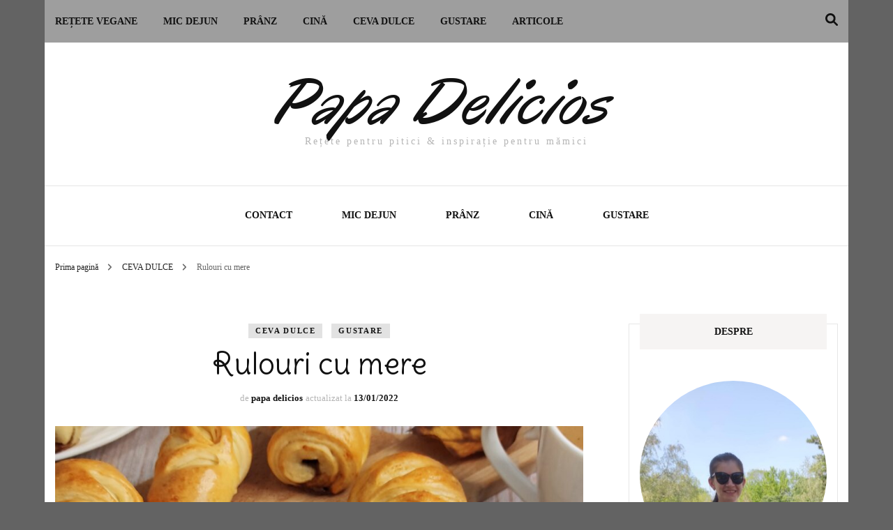

--- FILE ---
content_type: text/html; charset=UTF-8
request_url: https://papadelicios.com/rulouri-cu-mere/
body_size: 22362
content:
    <!DOCTYPE html>
    <html lang="ro-RO" xmlns:fb="https://www.facebook.com/2008/fbml" xmlns:addthis="https://www.addthis.com/help/api-spec" >
    <head itemscope itemtype="http://schema.org/WebSite">
	    <meta charset="UTF-8">
    <meta name="viewport" content="width=device-width, initial-scale=1">
    <link rel="profile" href="http://gmpg.org/xfn/11">
    <meta name='robots' content='index, follow, max-image-preview:large, max-snippet:-1, max-video-preview:-1' />

	<!-- This site is optimized with the Yoast SEO plugin v23.5 - https://yoast.com/wordpress/plugins/seo/ -->
	<title>Rulouri cu mere - Papa Delicios</title>
	<meta name="description" content="Retete pentru pitici" />
	<link rel="canonical" href="https://papadelicios.com/rulouri-cu-mere/" />
	<meta property="og:locale" content="ro_RO" />
	<meta property="og:type" content="article" />
	<meta property="og:title" content="Rulouri cu mere - Papa Delicios" />
	<meta property="og:description" content="Retete pentru pitici" />
	<meta property="og:url" content="https://papadelicios.com/rulouri-cu-mere/" />
	<meta property="og:site_name" content="Papa Delicios" />
	<meta property="article:publisher" content="https://www.facebook.com/papadelicios/" />
	<meta property="article:author" content="https://www.facebook.com/papadelicios/" />
	<meta property="article:published_time" content="2021-09-23T11:27:52+00:00" />
	<meta property="article:modified_time" content="2022-01-13T07:00:09+00:00" />
	<meta property="og:image" content="https://papadelicios.com/wp-content/uploads/2021/09/1970-01-19-1123401601-scaled.jpg" />
	<meta property="og:image:width" content="2560" />
	<meta property="og:image:height" content="2558" />
	<meta property="og:image:type" content="image/jpeg" />
	<meta name="author" content="papa delicios" />
	<meta name="twitter:card" content="summary_large_image" />
	<meta name="twitter:label1" content="Scris de" />
	<meta name="twitter:data1" content="papa delicios" />
	<meta name="twitter:label2" content="Timp estimat pentru citire" />
	<meta name="twitter:data2" content="3 minute" />
	<script type="application/ld+json" class="yoast-schema-graph">{"@context":"https://schema.org","@graph":[{"@type":"Article","@id":"https://papadelicios.com/rulouri-cu-mere/#article","isPartOf":{"@id":"https://papadelicios.com/rulouri-cu-mere/"},"author":{"name":"papa delicios","@id":"https://papadelicios.com/#/schema/person/bca9801654e11636f4289b36a572be1b"},"headline":"Rulouri cu mere","datePublished":"2021-09-23T11:27:52+00:00","dateModified":"2022-01-13T07:00:09+00:00","mainEntityOfPage":{"@id":"https://papadelicios.com/rulouri-cu-mere/"},"wordCount":348,"publisher":{"@id":"https://papadelicios.com/#/schema/person/bca9801654e11636f4289b36a572be1b"},"image":{"@id":"https://papadelicios.com/rulouri-cu-mere/#primaryimage"},"thumbnailUrl":"https://papadelicios.com/wp-content/uploads/2021/09/1970-01-19-1123401601-scaled.jpg","articleSection":["CEVA DULCE","GUSTARE"],"inLanguage":"ro-RO"},{"@type":"WebPage","@id":"https://papadelicios.com/rulouri-cu-mere/","url":"https://papadelicios.com/rulouri-cu-mere/","name":"Rulouri cu mere - Papa Delicios","isPartOf":{"@id":"https://papadelicios.com/#website"},"primaryImageOfPage":{"@id":"https://papadelicios.com/rulouri-cu-mere/#primaryimage"},"image":{"@id":"https://papadelicios.com/rulouri-cu-mere/#primaryimage"},"thumbnailUrl":"https://papadelicios.com/wp-content/uploads/2021/09/1970-01-19-1123401601-scaled.jpg","datePublished":"2021-09-23T11:27:52+00:00","dateModified":"2022-01-13T07:00:09+00:00","description":"Retete pentru pitici","breadcrumb":{"@id":"https://papadelicios.com/rulouri-cu-mere/#breadcrumb"},"inLanguage":"ro-RO","potentialAction":[{"@type":"ReadAction","target":["https://papadelicios.com/rulouri-cu-mere/"]}]},{"@type":"ImageObject","inLanguage":"ro-RO","@id":"https://papadelicios.com/rulouri-cu-mere/#primaryimage","url":"https://papadelicios.com/wp-content/uploads/2021/09/1970-01-19-1123401601-scaled.jpg","contentUrl":"https://papadelicios.com/wp-content/uploads/2021/09/1970-01-19-1123401601-scaled.jpg","width":2560,"height":2558,"caption":"Processed with VSCO with preset"},{"@type":"BreadcrumbList","@id":"https://papadelicios.com/rulouri-cu-mere/#breadcrumb","itemListElement":[{"@type":"ListItem","position":1,"name":"Home","item":"https://papadelicios.com/"},{"@type":"ListItem","position":2,"name":"Rulouri cu mere"}]},{"@type":"WebSite","@id":"https://papadelicios.com/#website","url":"https://papadelicios.com/","name":"Papa Delicios","description":"Rețete pentru pitici &amp; inspirație pentru mămici","publisher":{"@id":"https://papadelicios.com/#/schema/person/bca9801654e11636f4289b36a572be1b"},"potentialAction":[{"@type":"SearchAction","target":{"@type":"EntryPoint","urlTemplate":"https://papadelicios.com/?s={search_term_string}"},"query-input":{"@type":"PropertyValueSpecification","valueRequired":true,"valueName":"search_term_string"}}],"inLanguage":"ro-RO"},{"@type":["Person","Organization"],"@id":"https://papadelicios.com/#/schema/person/bca9801654e11636f4289b36a572be1b","name":"papa delicios","image":{"@type":"ImageObject","inLanguage":"ro-RO","@id":"https://papadelicios.com/#/schema/person/image/","url":"https://papadelicios.com/wp-content/uploads/2020/02/Untitled-1-1-scaled.jpg","contentUrl":"https://papadelicios.com/wp-content/uploads/2020/02/Untitled-1-1-scaled.jpg","width":2560,"height":942,"caption":"papa delicios"},"logo":{"@id":"https://papadelicios.com/#/schema/person/image/"},"description":"Rețete pentru pitici &amp; inspirație pentru mămici","sameAs":["https://papadelicios.com/","https://www.facebook.com/papadelicios/","https://www.instagram.com/papadelicios/?hl=ro"]}]}</script>
	<!-- / Yoast SEO plugin. -->


<link rel='dns-prefetch' href='//s7.addthis.com' />
<link rel='dns-prefetch' href='//fonts.googleapis.com' />
<link rel="alternate" type="application/rss+xml" title="Papa Delicios &raquo; Flux" href="https://papadelicios.com/feed/" />
<link rel="alternate" type="application/rss+xml" title="Papa Delicios &raquo; Flux comentarii" href="https://papadelicios.com/comments/feed/" />
<script type="text/javascript">
/* <![CDATA[ */
window._wpemojiSettings = {"baseUrl":"https:\/\/s.w.org\/images\/core\/emoji\/14.0.0\/72x72\/","ext":".png","svgUrl":"https:\/\/s.w.org\/images\/core\/emoji\/14.0.0\/svg\/","svgExt":".svg","source":{"concatemoji":"https:\/\/papadelicios.com\/wp-includes\/js\/wp-emoji-release.min.js?ver=6.4.7"}};
/*! This file is auto-generated */
!function(i,n){var o,s,e;function c(e){try{var t={supportTests:e,timestamp:(new Date).valueOf()};sessionStorage.setItem(o,JSON.stringify(t))}catch(e){}}function p(e,t,n){e.clearRect(0,0,e.canvas.width,e.canvas.height),e.fillText(t,0,0);var t=new Uint32Array(e.getImageData(0,0,e.canvas.width,e.canvas.height).data),r=(e.clearRect(0,0,e.canvas.width,e.canvas.height),e.fillText(n,0,0),new Uint32Array(e.getImageData(0,0,e.canvas.width,e.canvas.height).data));return t.every(function(e,t){return e===r[t]})}function u(e,t,n){switch(t){case"flag":return n(e,"\ud83c\udff3\ufe0f\u200d\u26a7\ufe0f","\ud83c\udff3\ufe0f\u200b\u26a7\ufe0f")?!1:!n(e,"\ud83c\uddfa\ud83c\uddf3","\ud83c\uddfa\u200b\ud83c\uddf3")&&!n(e,"\ud83c\udff4\udb40\udc67\udb40\udc62\udb40\udc65\udb40\udc6e\udb40\udc67\udb40\udc7f","\ud83c\udff4\u200b\udb40\udc67\u200b\udb40\udc62\u200b\udb40\udc65\u200b\udb40\udc6e\u200b\udb40\udc67\u200b\udb40\udc7f");case"emoji":return!n(e,"\ud83e\udef1\ud83c\udffb\u200d\ud83e\udef2\ud83c\udfff","\ud83e\udef1\ud83c\udffb\u200b\ud83e\udef2\ud83c\udfff")}return!1}function f(e,t,n){var r="undefined"!=typeof WorkerGlobalScope&&self instanceof WorkerGlobalScope?new OffscreenCanvas(300,150):i.createElement("canvas"),a=r.getContext("2d",{willReadFrequently:!0}),o=(a.textBaseline="top",a.font="600 32px Arial",{});return e.forEach(function(e){o[e]=t(a,e,n)}),o}function t(e){var t=i.createElement("script");t.src=e,t.defer=!0,i.head.appendChild(t)}"undefined"!=typeof Promise&&(o="wpEmojiSettingsSupports",s=["flag","emoji"],n.supports={everything:!0,everythingExceptFlag:!0},e=new Promise(function(e){i.addEventListener("DOMContentLoaded",e,{once:!0})}),new Promise(function(t){var n=function(){try{var e=JSON.parse(sessionStorage.getItem(o));if("object"==typeof e&&"number"==typeof e.timestamp&&(new Date).valueOf()<e.timestamp+604800&&"object"==typeof e.supportTests)return e.supportTests}catch(e){}return null}();if(!n){if("undefined"!=typeof Worker&&"undefined"!=typeof OffscreenCanvas&&"undefined"!=typeof URL&&URL.createObjectURL&&"undefined"!=typeof Blob)try{var e="postMessage("+f.toString()+"("+[JSON.stringify(s),u.toString(),p.toString()].join(",")+"));",r=new Blob([e],{type:"text/javascript"}),a=new Worker(URL.createObjectURL(r),{name:"wpTestEmojiSupports"});return void(a.onmessage=function(e){c(n=e.data),a.terminate(),t(n)})}catch(e){}c(n=f(s,u,p))}t(n)}).then(function(e){for(var t in e)n.supports[t]=e[t],n.supports.everything=n.supports.everything&&n.supports[t],"flag"!==t&&(n.supports.everythingExceptFlag=n.supports.everythingExceptFlag&&n.supports[t]);n.supports.everythingExceptFlag=n.supports.everythingExceptFlag&&!n.supports.flag,n.DOMReady=!1,n.readyCallback=function(){n.DOMReady=!0}}).then(function(){return e}).then(function(){var e;n.supports.everything||(n.readyCallback(),(e=n.source||{}).concatemoji?t(e.concatemoji):e.wpemoji&&e.twemoji&&(t(e.twemoji),t(e.wpemoji)))}))}((window,document),window._wpemojiSettings);
/* ]]> */
</script>
<style id='wp-emoji-styles-inline-css' type='text/css'>

	img.wp-smiley, img.emoji {
		display: inline !important;
		border: none !important;
		box-shadow: none !important;
		height: 1em !important;
		width: 1em !important;
		margin: 0 0.07em !important;
		vertical-align: -0.1em !important;
		background: none !important;
		padding: 0 !important;
	}
</style>
<link rel='stylesheet' id='wp-block-library-css' href='https://papadelicios.com/wp-includes/css/dist/block-library/style.min.css?ver=6.4.7' type='text/css' media='all' />
<style id='classic-theme-styles-inline-css' type='text/css'>
/*! This file is auto-generated */
.wp-block-button__link{color:#fff;background-color:#32373c;border-radius:9999px;box-shadow:none;text-decoration:none;padding:calc(.667em + 2px) calc(1.333em + 2px);font-size:1.125em}.wp-block-file__button{background:#32373c;color:#fff;text-decoration:none}
</style>
<style id='global-styles-inline-css' type='text/css'>
body{--wp--preset--color--black: #000000;--wp--preset--color--cyan-bluish-gray: #abb8c3;--wp--preset--color--white: #ffffff;--wp--preset--color--pale-pink: #f78da7;--wp--preset--color--vivid-red: #cf2e2e;--wp--preset--color--luminous-vivid-orange: #ff6900;--wp--preset--color--luminous-vivid-amber: #fcb900;--wp--preset--color--light-green-cyan: #7bdcb5;--wp--preset--color--vivid-green-cyan: #00d084;--wp--preset--color--pale-cyan-blue: #8ed1fc;--wp--preset--color--vivid-cyan-blue: #0693e3;--wp--preset--color--vivid-purple: #9b51e0;--wp--preset--gradient--vivid-cyan-blue-to-vivid-purple: linear-gradient(135deg,rgba(6,147,227,1) 0%,rgb(155,81,224) 100%);--wp--preset--gradient--light-green-cyan-to-vivid-green-cyan: linear-gradient(135deg,rgb(122,220,180) 0%,rgb(0,208,130) 100%);--wp--preset--gradient--luminous-vivid-amber-to-luminous-vivid-orange: linear-gradient(135deg,rgba(252,185,0,1) 0%,rgba(255,105,0,1) 100%);--wp--preset--gradient--luminous-vivid-orange-to-vivid-red: linear-gradient(135deg,rgba(255,105,0,1) 0%,rgb(207,46,46) 100%);--wp--preset--gradient--very-light-gray-to-cyan-bluish-gray: linear-gradient(135deg,rgb(238,238,238) 0%,rgb(169,184,195) 100%);--wp--preset--gradient--cool-to-warm-spectrum: linear-gradient(135deg,rgb(74,234,220) 0%,rgb(151,120,209) 20%,rgb(207,42,186) 40%,rgb(238,44,130) 60%,rgb(251,105,98) 80%,rgb(254,248,76) 100%);--wp--preset--gradient--blush-light-purple: linear-gradient(135deg,rgb(255,206,236) 0%,rgb(152,150,240) 100%);--wp--preset--gradient--blush-bordeaux: linear-gradient(135deg,rgb(254,205,165) 0%,rgb(254,45,45) 50%,rgb(107,0,62) 100%);--wp--preset--gradient--luminous-dusk: linear-gradient(135deg,rgb(255,203,112) 0%,rgb(199,81,192) 50%,rgb(65,88,208) 100%);--wp--preset--gradient--pale-ocean: linear-gradient(135deg,rgb(255,245,203) 0%,rgb(182,227,212) 50%,rgb(51,167,181) 100%);--wp--preset--gradient--electric-grass: linear-gradient(135deg,rgb(202,248,128) 0%,rgb(113,206,126) 100%);--wp--preset--gradient--midnight: linear-gradient(135deg,rgb(2,3,129) 0%,rgb(40,116,252) 100%);--wp--preset--font-size--small: 13px;--wp--preset--font-size--medium: 20px;--wp--preset--font-size--large: 36px;--wp--preset--font-size--x-large: 42px;--wp--preset--spacing--20: 0.44rem;--wp--preset--spacing--30: 0.67rem;--wp--preset--spacing--40: 1rem;--wp--preset--spacing--50: 1.5rem;--wp--preset--spacing--60: 2.25rem;--wp--preset--spacing--70: 3.38rem;--wp--preset--spacing--80: 5.06rem;--wp--preset--shadow--natural: 6px 6px 9px rgba(0, 0, 0, 0.2);--wp--preset--shadow--deep: 12px 12px 50px rgba(0, 0, 0, 0.4);--wp--preset--shadow--sharp: 6px 6px 0px rgba(0, 0, 0, 0.2);--wp--preset--shadow--outlined: 6px 6px 0px -3px rgba(255, 255, 255, 1), 6px 6px rgba(0, 0, 0, 1);--wp--preset--shadow--crisp: 6px 6px 0px rgba(0, 0, 0, 1);}:where(.is-layout-flex){gap: 0.5em;}:where(.is-layout-grid){gap: 0.5em;}body .is-layout-flow > .alignleft{float: left;margin-inline-start: 0;margin-inline-end: 2em;}body .is-layout-flow > .alignright{float: right;margin-inline-start: 2em;margin-inline-end: 0;}body .is-layout-flow > .aligncenter{margin-left: auto !important;margin-right: auto !important;}body .is-layout-constrained > .alignleft{float: left;margin-inline-start: 0;margin-inline-end: 2em;}body .is-layout-constrained > .alignright{float: right;margin-inline-start: 2em;margin-inline-end: 0;}body .is-layout-constrained > .aligncenter{margin-left: auto !important;margin-right: auto !important;}body .is-layout-constrained > :where(:not(.alignleft):not(.alignright):not(.alignfull)){max-width: var(--wp--style--global--content-size);margin-left: auto !important;margin-right: auto !important;}body .is-layout-constrained > .alignwide{max-width: var(--wp--style--global--wide-size);}body .is-layout-flex{display: flex;}body .is-layout-flex{flex-wrap: wrap;align-items: center;}body .is-layout-flex > *{margin: 0;}body .is-layout-grid{display: grid;}body .is-layout-grid > *{margin: 0;}:where(.wp-block-columns.is-layout-flex){gap: 2em;}:where(.wp-block-columns.is-layout-grid){gap: 2em;}:where(.wp-block-post-template.is-layout-flex){gap: 1.25em;}:where(.wp-block-post-template.is-layout-grid){gap: 1.25em;}.has-black-color{color: var(--wp--preset--color--black) !important;}.has-cyan-bluish-gray-color{color: var(--wp--preset--color--cyan-bluish-gray) !important;}.has-white-color{color: var(--wp--preset--color--white) !important;}.has-pale-pink-color{color: var(--wp--preset--color--pale-pink) !important;}.has-vivid-red-color{color: var(--wp--preset--color--vivid-red) !important;}.has-luminous-vivid-orange-color{color: var(--wp--preset--color--luminous-vivid-orange) !important;}.has-luminous-vivid-amber-color{color: var(--wp--preset--color--luminous-vivid-amber) !important;}.has-light-green-cyan-color{color: var(--wp--preset--color--light-green-cyan) !important;}.has-vivid-green-cyan-color{color: var(--wp--preset--color--vivid-green-cyan) !important;}.has-pale-cyan-blue-color{color: var(--wp--preset--color--pale-cyan-blue) !important;}.has-vivid-cyan-blue-color{color: var(--wp--preset--color--vivid-cyan-blue) !important;}.has-vivid-purple-color{color: var(--wp--preset--color--vivid-purple) !important;}.has-black-background-color{background-color: var(--wp--preset--color--black) !important;}.has-cyan-bluish-gray-background-color{background-color: var(--wp--preset--color--cyan-bluish-gray) !important;}.has-white-background-color{background-color: var(--wp--preset--color--white) !important;}.has-pale-pink-background-color{background-color: var(--wp--preset--color--pale-pink) !important;}.has-vivid-red-background-color{background-color: var(--wp--preset--color--vivid-red) !important;}.has-luminous-vivid-orange-background-color{background-color: var(--wp--preset--color--luminous-vivid-orange) !important;}.has-luminous-vivid-amber-background-color{background-color: var(--wp--preset--color--luminous-vivid-amber) !important;}.has-light-green-cyan-background-color{background-color: var(--wp--preset--color--light-green-cyan) !important;}.has-vivid-green-cyan-background-color{background-color: var(--wp--preset--color--vivid-green-cyan) !important;}.has-pale-cyan-blue-background-color{background-color: var(--wp--preset--color--pale-cyan-blue) !important;}.has-vivid-cyan-blue-background-color{background-color: var(--wp--preset--color--vivid-cyan-blue) !important;}.has-vivid-purple-background-color{background-color: var(--wp--preset--color--vivid-purple) !important;}.has-black-border-color{border-color: var(--wp--preset--color--black) !important;}.has-cyan-bluish-gray-border-color{border-color: var(--wp--preset--color--cyan-bluish-gray) !important;}.has-white-border-color{border-color: var(--wp--preset--color--white) !important;}.has-pale-pink-border-color{border-color: var(--wp--preset--color--pale-pink) !important;}.has-vivid-red-border-color{border-color: var(--wp--preset--color--vivid-red) !important;}.has-luminous-vivid-orange-border-color{border-color: var(--wp--preset--color--luminous-vivid-orange) !important;}.has-luminous-vivid-amber-border-color{border-color: var(--wp--preset--color--luminous-vivid-amber) !important;}.has-light-green-cyan-border-color{border-color: var(--wp--preset--color--light-green-cyan) !important;}.has-vivid-green-cyan-border-color{border-color: var(--wp--preset--color--vivid-green-cyan) !important;}.has-pale-cyan-blue-border-color{border-color: var(--wp--preset--color--pale-cyan-blue) !important;}.has-vivid-cyan-blue-border-color{border-color: var(--wp--preset--color--vivid-cyan-blue) !important;}.has-vivid-purple-border-color{border-color: var(--wp--preset--color--vivid-purple) !important;}.has-vivid-cyan-blue-to-vivid-purple-gradient-background{background: var(--wp--preset--gradient--vivid-cyan-blue-to-vivid-purple) !important;}.has-light-green-cyan-to-vivid-green-cyan-gradient-background{background: var(--wp--preset--gradient--light-green-cyan-to-vivid-green-cyan) !important;}.has-luminous-vivid-amber-to-luminous-vivid-orange-gradient-background{background: var(--wp--preset--gradient--luminous-vivid-amber-to-luminous-vivid-orange) !important;}.has-luminous-vivid-orange-to-vivid-red-gradient-background{background: var(--wp--preset--gradient--luminous-vivid-orange-to-vivid-red) !important;}.has-very-light-gray-to-cyan-bluish-gray-gradient-background{background: var(--wp--preset--gradient--very-light-gray-to-cyan-bluish-gray) !important;}.has-cool-to-warm-spectrum-gradient-background{background: var(--wp--preset--gradient--cool-to-warm-spectrum) !important;}.has-blush-light-purple-gradient-background{background: var(--wp--preset--gradient--blush-light-purple) !important;}.has-blush-bordeaux-gradient-background{background: var(--wp--preset--gradient--blush-bordeaux) !important;}.has-luminous-dusk-gradient-background{background: var(--wp--preset--gradient--luminous-dusk) !important;}.has-pale-ocean-gradient-background{background: var(--wp--preset--gradient--pale-ocean) !important;}.has-electric-grass-gradient-background{background: var(--wp--preset--gradient--electric-grass) !important;}.has-midnight-gradient-background{background: var(--wp--preset--gradient--midnight) !important;}.has-small-font-size{font-size: var(--wp--preset--font-size--small) !important;}.has-medium-font-size{font-size: var(--wp--preset--font-size--medium) !important;}.has-large-font-size{font-size: var(--wp--preset--font-size--large) !important;}.has-x-large-font-size{font-size: var(--wp--preset--font-size--x-large) !important;}
.wp-block-navigation a:where(:not(.wp-element-button)){color: inherit;}
:where(.wp-block-post-template.is-layout-flex){gap: 1.25em;}:where(.wp-block-post-template.is-layout-grid){gap: 1.25em;}
:where(.wp-block-columns.is-layout-flex){gap: 2em;}:where(.wp-block-columns.is-layout-grid){gap: 2em;}
.wp-block-pullquote{font-size: 1.5em;line-height: 1.6;}
</style>
<link rel='stylesheet' id='blossomthemes-instagram-feed-css' href='https://papadelicios.com/wp-content/plugins/blossomthemes-instagram-feed/public/css/blossomthemes-instagram-feed-public.css?ver=2.0.5' type='text/css' media='all' />
<link rel='stylesheet' id='magnific-popup-css' href='https://papadelicios.com/wp-content/plugins/blossomthemes-instagram-feed/public/css/magnific-popup.min.css?ver=1.0.0' type='text/css' media='all' />
<link rel='stylesheet' id='blossomthemes-toolkit-css' href='https://papadelicios.com/wp-content/plugins/blossomthemes-toolkit/public/css/blossomthemes-toolkit-public.min.css?ver=2.2.5' type='text/css' media='all' />
<link rel='stylesheet' id='contact-form-7-css' href='https://papadelicios.com/wp-content/plugins/contact-form-7/includes/css/styles.css?ver=5.6.4' type='text/css' media='all' />
<link rel='stylesheet' id='ps-style-css' href='https://papadelicios.com/wp-content/plugins/wp-profitshare/css/public.css?ver=6.4.7' type='text/css' media='all' />
<link rel='stylesheet' id='owl-carousel-css' href='https://papadelicios.com/wp-content/themes/blossom-fashion/css/owl.carousel.min.css?ver=2.2.1' type='text/css' media='all' />
<link rel='stylesheet' id='animate-css' href='https://papadelicios.com/wp-content/themes/blossom-fashion/css/animate.min.css?ver=3.5.2' type='text/css' media='all' />
<link rel='stylesheet' id='blossom-fashion-google-fonts-css' href='https://fonts.googleapis.com/css?family=Delius+Swash+Caps%3Aregular%7COregano%3Aitalic' type='text/css' media='all' />
<link rel='stylesheet' id='fashion-diva-parent-style-css' href='https://papadelicios.com/wp-content/themes/blossom-fashion/style.css?ver=6.4.7' type='text/css' media='all' />
<link rel='stylesheet' id='blossom-fashion-style-css' href='https://papadelicios.com/wp-content/themes/fashion-diva/style.css?ver=1.0.6' type='text/css' media='all' />
<style id='blossom-fashion-style-inline-css' type='text/css'>


    :root{
        --primary-color: #9e9e9e;
    }
     
    .content-newsletter .blossomthemes-email-newsletter-wrapper.bg-img:after,
    .widget_blossomthemes_email_newsletter_widget .blossomthemes-email-newsletter-wrapper:after{
        background: rgba(158, 158, 158, 0.8);
    }

    .shop-section, 
    .bottom-shop-section,
    .widget_bttk_popular_post .style-two li .entry-header .cat-links a, .widget_bttk_pro_recent_post .style-two li .entry-header .cat-links a, .widget_bttk_popular_post .style-three li .entry-header .cat-links a, .widget_bttk_pro_recent_post .style-three li .entry-header .cat-links a, .widget_bttk_posts_category_slider_widget .carousel-title .cat-links a {
        background: rgba(158, 158, 158, 0.3);
    }
    
    /*Typography*/

    body,
    button,
    input,
    select,
    optgroup,
    textarea{
        font-family : Georgia, serif;
        font-size   : 18px;        
    }

    .site-description,
    .main-navigation ul li,
    #primary .post .entry-content h1, 
    #primary .page .entry-content h1, 
    #primary .post .entry-content h2, 
    #primary .page .entry-content h2, 
    #primary .post .entry-content h3, 
    #primary .page .entry-content h3, 
    #primary .post .entry-content h4, 
    #primary .page .entry-content h4, 
    #primary .post .entry-content h5, 
    #primary .page .entry-content h5, 
    #primary .post .entry-content h6, #primary .page .entry-content h6{
        font-family : Georgia, serif;
    }
    
    .site-title{
        font-size   : 95px;
        font-family : Oregano;
        font-weight : 400;
        font-style  : italic;
    }
    
    /*Color Scheme*/
    a,
    .site-header .social-networks li a:hover,
    .site-title a:hover,
    .banner .text-holder .cat-links a:hover,
    .shop-section .shop-slider .item h3 a:hover,
    #primary .post .entry-footer .social-networks li a:hover,
    .widget ul li a:hover,
    .widget_bttk_author_bio .author-bio-socicons ul li a:hover,
    .widget_bttk_popular_post ul li .entry-header .entry-title a:hover,
    .widget_bttk_pro_recent_post ul li .entry-header .entry-title a:hover,
    .widget_bttk_popular_post ul li .entry-header .entry-meta a:hover,
    .widget_bttk_pro_recent_post ul li .entry-header .entry-meta a:hover,
    .bottom-shop-section .bottom-shop-slider .item .product-category a:hover,
    .bottom-shop-section .bottom-shop-slider .item h3 a:hover,
    .instagram-section .header .title a:hover,
    .site-footer .widget ul li a:hover,
    .site-footer .widget_bttk_popular_post ul li .entry-header .entry-title a:hover,
    .site-footer .widget_bttk_pro_recent_post ul li .entry-header .entry-title a:hover,
    .single .single-header .site-title:hover,
    .single .single-header .right .social-share .social-networks li a:hover,
    .comments-area .comment-body .fn a:hover,
    .comments-area .comment-body .comment-metadata a:hover,
    .page-template-contact .contact-details .contact-info-holder .col .icon-holder,
    .page-template-contact .contact-details .contact-info-holder .col .text-holder h3 a:hover,
    .page-template-contact .contact-details .contact-info-holder .col .social-networks li a:hover,
    #secondary .widget_bttk_description_widget .social-profile li a:hover,
    #secondary .widget_bttk_contact_social_links .social-networks li a:hover,
    .site-footer .widget_bttk_contact_social_links .social-networks li a:hover,
    .site-footer .widget_bttk_description_widget .social-profile li a:hover,
    .portfolio-sorting .button:hover,
    .portfolio-sorting .button.is-checked,
    .portfolio-item .portfolio-cat a:hover,
    .entry-header .portfolio-cat a:hover,
    .single-blossom-portfolio .post-navigation .nav-previous a:hover,
    .single-blossom-portfolio .post-navigation .nav-next a:hover,
    #primary .post .btn-readmore,
    #primary .post .entry-header .cat-links a:hover,
    .error-holder .recent-posts .post .entry-header .entry-title a:hover, 
    .entry-content a:hover,
    .entry-summary a:hover,
    .page-content a:hover,
    .comment-content a:hover,
    .widget .textwidget a:hover{
        color: #9e9e9e;
    }

    .site-header .tools .cart .number,
    .shop-section .header .title:after,
    .header-two .header-t,
    .header-six .header-t,
    .header-eight .header-t,
    .shop-section .shop-slider .item .product-image .btn-add-to-cart:hover,
    .widget .widget-title:before,
    .widget .widget-title:after,
    .widget_calendar caption,
    .widget_bttk_popular_post .style-two li:after,
    .widget_bttk_popular_post .style-three li:after,
    .widget_bttk_pro_recent_post .style-two li:after,
    .widget_bttk_pro_recent_post .style-three li:after,
    .instagram-section .header .title:before,
    .instagram-section .header .title:after,
    #primary .post .entry-content .pull-left:after,
    #primary .page .entry-content .pull-left:after,
    #primary .post .entry-content .pull-right:after,
    #primary .page .entry-content .pull-right:after,
    .page-template-contact .contact-details .contact-info-holder h2:after,
    .widget_bttk_image_text_widget ul li .btn-readmore:hover,
    #secondary .widget_bttk_icon_text_widget .text-holder .btn-readmore:hover,
    #secondary .widget_blossomtheme_companion_cta_widget .btn-cta:hover,
    #secondary .widget_blossomtheme_featured_page_widget .text-holder .btn-readmore:hover,
    #primary .post .entry-content .highlight, 
    #primary .page .entry-content .highlight,
    .error-holder .recent-posts .post .entry-header .cat-links a:hover,
    .error-holder .text-holder .btn-home:hover,
    .single #primary .post .entry-footer .tags a:hover, 
    #primary .post .entry-footer .tags a:hover, 
    .widget_tag_cloud .tagcloud a:hover, 
    .instagram-section .profile-link::before, 
    .instagram-section .profile-link::after{
        background: #9e9e9e;
    }
    
    .banner .text-holder .cat-links a,
    #primary .post .entry-header .cat-links a,
    .page-header span,
    .page-template-contact .top-section .section-header span,
    .portfolio-item .portfolio-cat a,
    .entry-header .portfolio-cat a{
        border-bottom-color: #9e9e9e;
    }

    .banner .text-holder .title a,
    .header-four .main-navigation ul li a,
    .header-four .main-navigation ul ul li a,
    #primary .post .entry-header .entry-title a,
    .portfolio-item .portfolio-img-title a,
    .search #primary .search-post .entry-header .entry-title a, 
    .archive #primary .blossom-portfolio .entry-title a{
        background-image: linear-gradient(180deg, transparent 95%, #9e9e9e 0);
    }

    .widget_bttk_social_links ul li a:hover{
        border-color: #9e9e9e;
    }

    button:hover,
    input[type="button"]:hover,
    input[type="reset"]:hover,
    input[type="submit"]:hover{
        background: #9e9e9e;
        border-color: #9e9e9e;
    }

    #primary .post .btn-readmore:hover{
        background: #9e9e9e;
    }

    @media only screen and (min-width: 1025px){
        .main-navigation ul li:after{
            background: #9e9e9e;
        }
    }
    
    /*Typography*/
    .main-navigation ul,
    .banner .text-holder .title,
    .top-section .newsletter .blossomthemes-email-newsletter-wrapper .text-holder h3,
    .shop-section .header .title,
    #primary .post .entry-header .entry-title,
    #primary .post .post-shope-holder .header .title,
    .widget_bttk_author_bio .title-holder,
    .widget_bttk_popular_post ul li .entry-header .entry-title,
    .widget_bttk_pro_recent_post ul li .entry-header .entry-title,
    .widget-area .widget_blossomthemes_email_newsletter_widget .text-holder h3,
    .bottom-shop-section .bottom-shop-slider .item h3,
    .page-title,
    #primary .post .entry-content blockquote,
    #primary .page .entry-content blockquote,
    #primary .post .entry-content .dropcap,
    #primary .page .entry-content .dropcap,
    #primary .post .entry-content .pull-left,
    #primary .page .entry-content .pull-left,
    #primary .post .entry-content .pull-right,
    #primary .page .entry-content .pull-right,
    .author-section .text-holder .title,
    .single .newsletter .blossomthemes-email-newsletter-wrapper .text-holder h3,
    .related-posts .title, .popular-posts .title,
    .comments-area .comments-title,
    .comments-area .comment-reply-title,
    .single .single-header .title-holder .post-title,
    .portfolio-text-holder .portfolio-img-title,
    .portfolio-holder .entry-header .entry-title,
    .related-portfolio-title,
    .archive #primary .post .entry-header .entry-title, 
    .archive #primary .blossom-portfolio .entry-title, 
    .search #primary .search-post .entry-header .entry-title,
    .search .top-section .search-form input[type="search"],
    .archive #primary .post-count, 
    .search #primary .post-count,
    .error-holder .text-holder h2,
    .error-holder .recent-posts .title,
    .error-holder .recent-posts .post .entry-header .entry-title{
        font-family: Delius Swash Caps;
    }
    #primary .post .entry-header .cat-links a, 
    .banner .text-holder .cat-links a,
    .error-holder .recent-posts .post .entry-header .cat-links a{
        background: rgba(158, 158, 158, 0.3);
    }
    #primary .post .btn-readmore:after{
        background-image: url('data:image/svg+xml; utf8, <svg xmlns="http://www.w3.org/2000/svg" width="30" height="10" viewBox="0 0 30 10"><g id="arrow" transform="translate(-10)"><path fill=" %239e9e9e" d="M24.5,44.974H46.613L44.866,40.5a34.908,34.908,0,0,0,9.634,5,34.908,34.908,0,0,0-9.634,5l1.746-4.474H24.5Z" transform="translate(-14.5 -40.5)"></path></g></svg>' );
    }
</style>
<link rel='stylesheet' id='addthis_all_pages-css' href='https://papadelicios.com/wp-content/plugins/addthis/frontend/build/addthis_wordpress_public.min.css?ver=6.4.7' type='text/css' media='all' />
<script type="text/javascript" src="https://papadelicios.com/wp-includes/js/jquery/jquery.min.js?ver=3.7.1" id="jquery-core-js"></script>
<script type="text/javascript" src="https://papadelicios.com/wp-includes/js/jquery/jquery-migrate.min.js?ver=3.4.1" id="jquery-migrate-js"></script>
<script type="text/javascript" src="https://papadelicios.com/wp-content/plugins/related-posts-thumbnails/assets/js/front.min.js?ver=4.3.1" id="rpt_front_style-js"></script>
<script type="text/javascript" src="https://papadelicios.com/wp-content/plugins/related-posts-thumbnails/assets/js/lazy-load.js?ver=4.3.1" id="rpt-lazy-load-js"></script>
<script type="text/javascript" src="https://papadelicios.com/wp-content/plugins/wp-profitshare/js/public.js?ver=6.4.7" id="ps-script-js"></script>
<link rel="https://api.w.org/" href="https://papadelicios.com/wp-json/" /><link rel="alternate" type="application/json" href="https://papadelicios.com/wp-json/wp/v2/posts/4998" /><link rel="EditURI" type="application/rsd+xml" title="RSD" href="https://papadelicios.com/xmlrpc.php?rsd" />
<meta name="generator" content="WordPress 6.4.7" />
<link rel='shortlink' href='https://papadelicios.com/?p=4998' />
<link rel="alternate" type="application/json+oembed" href="https://papadelicios.com/wp-json/oembed/1.0/embed?url=https%3A%2F%2Fpapadelicios.com%2Frulouri-cu-mere%2F" />
<link rel="alternate" type="text/xml+oembed" href="https://papadelicios.com/wp-json/oembed/1.0/embed?url=https%3A%2F%2Fpapadelicios.com%2Frulouri-cu-mere%2F&#038;format=xml" />
		<script type="text/javascript">
			var _statcounter = _statcounter || [];
			_statcounter.push({"tags": {"author": "papa delicios"}});
		</script>
		        <style>
            #related_posts_thumbnails li {
                border-right: 1px solid #dddddd;
                background-color: #ffffff            }

            #related_posts_thumbnails li:hover {
                background-color: #eeeeee;
            }

            .relpost_content {
                font-size: 12px;
                color: #333333;
            }

            .relpost-block-single {
                background-color: #ffffff;
                border-right: 1px solid #dddddd;
                border-left: 1px solid #dddddd;
                margin-right: -1px;
            }

            .relpost-block-single:hover {
                background-color: #eeeeee;
            }
        </style>

        <script type="application/ld+json">{
    "@context": "http://schema.org",
    "@type": "Blog",
    "mainEntityOfPage": {
        "@type": "WebPage",
        "@id": "https://papadelicios.com/rulouri-cu-mere/"
    },
    "headline": "Rulouri cu mere",
    "datePublished": "2021-09-23T11:27:52+0000",
    "dateModified": "2022-01-13T07:00:09+0000",
    "author": {
        "@type": "Person",
        "name": "papa delicios"
    },
    "description": "",
    "image": {
        "@type": "ImageObject",
        "url": "https://papadelicios.com/wp-content/uploads/2021/09/1970-01-19-1123401601-scaled.jpg",
        "width": 2560,
        "height": 2558
    }
}</script><style type="text/css" id="custom-background-css">
body.custom-background { background-color: #636363; }
</style>
	<link rel="icon" href="https://papadelicios.com/wp-content/uploads/2021/03/cropped-IMG_20210308_221119-32x32.jpg" sizes="32x32" />
<link rel="icon" href="https://papadelicios.com/wp-content/uploads/2021/03/cropped-IMG_20210308_221119-192x192.jpg" sizes="192x192" />
<link rel="apple-touch-icon" href="https://papadelicios.com/wp-content/uploads/2021/03/cropped-IMG_20210308_221119-180x180.jpg" />
<meta name="msapplication-TileImage" content="https://papadelicios.com/wp-content/uploads/2021/03/cropped-IMG_20210308_221119-270x270.jpg" />
</head>

<body class="post-template-default single single-post postid-4998 single-format-standard custom-background custom-background-color custom-background underline rightsidebar elementor-default elementor-kit-3227" itemscope itemtype="http://schema.org/WebPage">

    <div id="page" class="site"><a aria-label="sari la conținut" class="skip-link" href="#content">Sari la conținut</a>
    
     <header id="masthead" class="site-header header-two" itemscope itemtype="http://schema.org/WPHeader">
        <div class="header-holder">
            <div class="header-t">
                <div class="container">                        
                    

                                                        <button id="secondary-toggle-button" data-toggle-target=".menu-modal" data-toggle-body-class="showing-menu-modal" aria-expanded="false" data-set-focus=".close-nav-toggle">
            <span></span>
        </button>
        <nav class="secondary-nav">
        <div class="menu-list menu-modal cover-modal" data-modal-target-string=".menu-modal">
            <button class="btn-close-menu close-nav-toggle" data-toggle-target=".menu-modal" data-toggle-body-class="showing-menu-modal" aria-expanded="false" data-set-focus=".menu-modal">
                <span></span>Închide            </button>
            <div class="mobile-menu" aria-label="Mobil">
                <div class="menu-retete-vegane-container"><ul id="secondary-menu" class="menu-modal"><li id="menu-item-4675" class="menu-item menu-item-type-taxonomy menu-item-object-category menu-item-4675"><a href="https://papadelicios.com/category/retete-vegane/">REȚETE VEGANE</a></li>
<li id="menu-item-3808" class="menu-item menu-item-type-taxonomy menu-item-object-category menu-item-3808"><a href="https://papadelicios.com/category/mic-dejun/">MIC DEJUN</a></li>
<li id="menu-item-3807" class="menu-item menu-item-type-taxonomy menu-item-object-category menu-item-3807"><a href="https://papadelicios.com/category/pranz/">PRÂNZ</a></li>
<li id="menu-item-3806" class="menu-item menu-item-type-taxonomy menu-item-object-category menu-item-3806"><a href="https://papadelicios.com/category/cina/">CINĂ</a></li>
<li id="menu-item-3810" class="menu-item menu-item-type-taxonomy menu-item-object-category current-post-ancestor current-menu-parent current-post-parent menu-item-3810"><a href="https://papadelicios.com/category/ceva-dulce/">CEVA DULCE</a></li>
<li id="menu-item-3809" class="menu-item menu-item-type-taxonomy menu-item-object-category current-post-ancestor current-menu-parent current-post-parent menu-item-3809"><a href="https://papadelicios.com/category/gustare/">GUSTARE</a></li>
<li id="menu-item-3811" class="menu-item menu-item-type-taxonomy menu-item-object-category menu-item-3811"><a href="https://papadelicios.com/category/articole/">ARTICOLE</a></li>
</ul></div>            </div>
        </div>
    </nav>
    
                                                         <div class="right">
                                    <div class="tools">
                                                                             <div class="form-section">
                                            <button aria-label="comutator căutare" id="btn-search" data-toggle-target=".search-modal" data-toggle-body-class="showing-search-modal" data-set-focus=".search-modal .search-field" aria-expanded="false"><i class="fa fa-search"></i></button>
                                            <div class="form-holder search-modal cover-modal" data-modal-target-string=".search-modal">
                                                <div class="header-search-inner-wrap">
                                                    <form role="search" method="get" class="search-form" action="https://papadelicios.com/">
				<label>
					<span class="screen-reader-text">Caută după:</span>
					<input type="search" class="search-field" placeholder="Căutare&hellip;" value="" name="s" />
				</label>
				<input type="submit" class="search-submit" value="Caută" />
			</form>                                                    <button class="btn-close-form" data-toggle-target=".search-modal" data-toggle-body-class="showing-search-modal" data-set-focus=".search-modal .search-field" aria-expanded="false">
                                                        <span></span>
                                                    </button><!-- .search-toggle -->
                                                </div>
                                            </div>
                                        </div>
                                    </div>
                                    <div class="social-networks-holder"></div>                                 </div>   
                                                                 
                        

                               
                </div> <!-- .container -->
            </div> <!-- .header-t -->

                            <div class="main-header">
                    <div class="container">
                        <div class="site-branding" itemscope itemtype="http://schema.org/Organization">
                <p class="site-title" itemprop="name"><a href="https://papadelicios.com/" rel="home" itemprop="url">Papa Delicios</a></p>
                    <p class="site-description">Rețete pentru pitici &amp; inspirație pentru mămici</p>
        </div>
                    </div>
                </div>
                    </div> <!-- .header-holder -->

        <div class="navigation-holder">
            <div class="container">
                <div class="overlay"></div>
                <button id="toggle-button" data-toggle-target=".main-menu-modal" data-toggle-body-class="showing-main-menu-modal" aria-expanded="false" data-set-focus=".close-main-nav-toggle">
                    <span></span>
                </button>
                    <nav id="site-navigation" class="main-navigation" itemscope itemtype="http://schema.org/SiteNavigationElement">
        <div class="primary-menu-list main-menu-modal cover-modal" data-modal-target-string=".main-menu-modal">
            <button class="btn-close-menu close-main-nav-toggle" data-toggle-target=".main-menu-modal" data-toggle-body-class="showing-main-menu-modal" aria-expanded="false" data-set-focus=".main-menu-modal"><span></span></button>
            <div class="mobile-menu" aria-label="Mobil">
                <div class="menu-h1-container"><ul id="primary-menu" class="main-menu-modal"><li id="menu-item-2601" class="menu-item menu-item-type-post_type menu-item-object-page menu-item-2601"><a href="https://papadelicios.com/elementor-2588/">CONTACT</a></li>
<li id="menu-item-2623" class="menu-item menu-item-type-taxonomy menu-item-object-category menu-item-2623"><a href="https://papadelicios.com/category/mic-dejun/">MIC DEJUN</a></li>
<li id="menu-item-2624" class="menu-item menu-item-type-taxonomy menu-item-object-category menu-item-2624"><a href="https://papadelicios.com/category/pranz/">PRÂNZ</a></li>
<li id="menu-item-2625" class="menu-item menu-item-type-taxonomy menu-item-object-category menu-item-2625"><a href="https://papadelicios.com/category/cina/">CINĂ</a></li>
<li id="menu-item-2626" class="menu-item menu-item-type-taxonomy menu-item-object-category current-post-ancestor current-menu-parent current-post-parent menu-item-2626"><a href="https://papadelicios.com/category/gustare/">GUSTARE</a></li>
</ul></div>            </div>
        </div>
    </nav><!-- #site-navigation -->
            </div>          
        </div>
     </header>
        <div class="top-bar">
    		<div class="container">
            <div class="breadcrumb-wrapper">
                <div id="crumbs" itemscope itemtype="http://schema.org/BreadcrumbList"> 
                    <span itemprop="itemListElement" itemscope itemtype="http://schema.org/ListItem">
                        <a itemprop="item" href="https://papadelicios.com"><span itemprop="name">Prima pagină</span></a>
                        <meta itemprop="position" content="1" />
                        <span class="separator"><span class="separator"><i class="fa fa-angle-right"></i></span></span>
                    </span> <span itemprop="itemListElement" itemscope itemtype="http://schema.org/ListItem"><a itemprop="item" href="https://papadelicios.com/category/ceva-dulce/"><span itemprop="name">CEVA DULCE </span></a><meta itemprop="position" content="2" /><span class="separator"><span class="separator"><i class="fa fa-angle-right"></i></span></span></span> <span class="current" itemprop="itemListElement" itemscope itemtype="http://schema.org/ListItem"><a itemprop="item" href="https://papadelicios.com/rulouri-cu-mere/"><span itemprop="name">Rulouri cu mere</span></a><meta itemprop="position" content="3" /></span></div></div><!-- .breadcrumb-wrapper -->    		</div>
    	</div>   
        <div id="content" class="site-content">    <div class="container">
    <div class="row">
	<div id="primary" class="content-area">
		<main id="main" class="site-main">

		
<article id="post-4998" class="post-4998 post type-post status-publish format-standard has-post-thumbnail hentry category-ceva-dulce category-gustare" itemscope itemtype="https://schema.org/Blog">
	    <header class="entry-header">
		<span class="cat-links" itemprop="about"><a href="https://papadelicios.com/category/ceva-dulce/" rel="category tag">CEVA DULCE</a> <a href="https://papadelicios.com/category/gustare/" rel="category tag">GUSTARE</a></span><h1 class="entry-title">Rulouri cu mere</h1><div class="entry-meta"><span class="byline" itemprop="author" itemscope itemtype="https://schema.org/Person">de <span itemprop="name"><a class="url fn n" href="https://papadelicios.com/author/paveliuc-roxannayahoo-com/" itemprop="url">papa delicios</a></span></span><span class="posted-on">actualizat la <a href="https://papadelicios.com/rulouri-cu-mere/" rel="bookmark"><time class="entry-date published updated" datetime="2022-01-13T07:00:09+00:00" itemprop="dateModified">13/01/2022</time></time><time class="updated" datetime="2021-09-23T11:27:52+00:00" itemprop="datePublished">23/09/2021</time></a></span></div>	</header>         
    <div class="post-thumbnail"><img width="925" height="540" src="https://papadelicios.com/wp-content/uploads/2021/09/1970-01-19-1123401601-925x540.jpg" class="attachment-blossom-fashion-with-sidebar size-blossom-fashion-with-sidebar wp-post-image" alt="" decoding="async" fetchpriority="high" /></div>    <div class="entry-content" itemprop="text">
		<div class="at-above-post addthis_tool" data-url="https://papadelicios.com/rulouri-cu-mere/"></div><meta name='profitshareid' content='6006b467a4ad0d7659c8ad8684825981' /
<p>Odată cu venirea toamnei, îmi place ca macar din când în cand să coc câte ceva bun care să umple bucataria de miros, iar ochisorii mici si curuoși stau  pe langă cuptor în speranța că se fac mai repede. Aceste rulouri sunt pufose, aromate și sunt perfecte pentru pachețelul celor mici. Combinația de măr și scorșisoară îmi aduce aminte de placinta mamei cu iz de toamnă care ne punea mereu zambetul pe față când ii simteam mirosul.</p>



<p><strong><em>Ingrediente pentru aluat:</em></strong><br>▪️ 500 g făină grâu 000<br>▪️ 220 g lapte călduț<br>▪️ 1 ou<br>▪️ 60 g unt topit și răcit<br>▪️ 10 g drojdie uscată<br>▪️ 1 linguriță de miere (după vârsta de 1 an)<br><strong><em>Ingrediente pentru umplutură:</em></strong><br>▪️ 500 g mere<br>▪️ 1 linguriță scorțișoară Ceylon<br>▪️ 1 linguriță generoasă de miere (după vârsta de 1 an)<br><strong><em>Pentru uns:</em></strong><br>▪️ 1 ou<br>▪️ 2 linguri de lapte</p>



<p><strong><em> Mod de preparare:</em></strong></p>



<ol><li>Se dau merele prin răzătoarea, se pun într-o oală împreună cu scorțișoara și mierea. </li><li>Se tine oală pe foc până se înmoaie merele și se evapora apa.</li><li> Într-un bol se amesteca ingredientele umede (laptele călduț, mierea, untul și oul) și se amestecă.</li><li>Se pune într-un bol făina, se adaugă drojdia și puțin din laptele călduț.</li><li> Se lasă drojdia la activat pentru aproximativ 10 minute.</li><li> Se adaugă treptat laptele și se frământă până se obține un aluat omogen.</li><li> Se acoperă bolul și se lasă la dospit pentru 1 oră. Se împarte aluatul în două.</li><li> Se întinde aluatul cu ajutorul unui sucitor într-o foaie cu grosimea de 0,3 &#8211; 0,4 cm.</li><li> Se taie fâșii de 4 cm lățime/15 cm lungime, se crestează fâșia de aluat la unul din capete, iar la celălalt se pune cate o linguriță de umplutură.</li><li> Se rulează și se așează rulourile pe o tavă tapetată cu hârtie de copt.</li><li> Se lasă la dospit pentru 20 &#8211; 30 de minute.</li><li> Se ung cu ouă și se dau în cuptorul preîncălzit la 175 de grade pentru 25 de minute.</li></ol>



<figure class="wp-block-gallery aligncenter columns-2 is-cropped wp-block-gallery-1 is-layout-flex wp-block-gallery-is-layout-flex"><ul class="blocks-gallery-grid"><li class="blocks-gallery-item"><figure><img decoding="async" width="820" height="1024" src="https://papadelicios.com/wp-content/uploads/2021/09/IMG_20210921_203656_936-820x1024.jpg" alt="" data-id="4999" data-full-url="https://papadelicios.com/wp-content/uploads/2021/09/IMG_20210921_203656_936.jpg" data-link="https://papadelicios.com/?attachment_id=4999" class="wp-image-4999" srcset="https://papadelicios.com/wp-content/uploads/2021/09/IMG_20210921_203656_936-820x1024.jpg 820w, https://papadelicios.com/wp-content/uploads/2021/09/IMG_20210921_203656_936-240x300.jpg 240w, https://papadelicios.com/wp-content/uploads/2021/09/IMG_20210921_203656_936-768x959.jpg 768w, https://papadelicios.com/wp-content/uploads/2021/09/IMG_20210921_203656_936-1230x1536.jpg 1230w, https://papadelicios.com/wp-content/uploads/2021/09/IMG_20210921_203656_936-48x60.jpg 48w, https://papadelicios.com/wp-content/uploads/2021/09/IMG_20210921_203656_936.jpg 1440w" sizes="(max-width: 820px) 100vw, 820px" /></figure></li><li class="blocks-gallery-item"><figure><img decoding="async" width="820" height="1024" src="https://papadelicios.com/wp-content/uploads/2021/09/IMG_20210921_203656_861-820x1024.jpg" alt="" data-id="5000" data-full-url="https://papadelicios.com/wp-content/uploads/2021/09/IMG_20210921_203656_861.jpg" data-link="https://papadelicios.com/?attachment_id=5000" class="wp-image-5000" srcset="https://papadelicios.com/wp-content/uploads/2021/09/IMG_20210921_203656_861-820x1024.jpg 820w, https://papadelicios.com/wp-content/uploads/2021/09/IMG_20210921_203656_861-240x300.jpg 240w, https://papadelicios.com/wp-content/uploads/2021/09/IMG_20210921_203656_861-768x959.jpg 768w, https://papadelicios.com/wp-content/uploads/2021/09/IMG_20210921_203656_861-1229x1536.jpg 1229w, https://papadelicios.com/wp-content/uploads/2021/09/IMG_20210921_203656_861-48x60.jpg 48w, https://papadelicios.com/wp-content/uploads/2021/09/IMG_20210921_203656_861.jpg 1440w" sizes="(max-width: 820px) 100vw, 820px" /></figure></li></ul></figure>



<p><a href="https://www.instagram.com/reel/CUIegMLoOZN/?utm_medium=copy_link">https://www.instagram.com/reel/CUIegMLoOZN/?utm_medium=copy_link</a></p>
<!-- relpost-thumb-wrapper --><div class="relpost-thumb-wrapper"><!-- filter-class --><div class="relpost-thumb-container"><style>.relpost-block-single-image, .relpost-post-image { margin-bottom: 10px; }</style><h3>Articole recomandate:</h3><div style="clear: both"></div><div style="clear: both"></div><!-- relpost-block-container --><div class="relpost-block-container relpost-block-column-layout" style="--relposth-columns: 3;--relposth-columns_t: 2; --relposth-columns_m: 2"><a href="https://papadelicios.com/snitele-de-pui-cu-fulgi-de-porumb/"class="relpost-block-single" ><div class="relpost-custom-block-single"><div class="relpost-block-single-image rpt-lazyload" aria-hidden="true" role="img" data-bg="https://papadelicios.com/wp-content/uploads/2020/09/2020-09-10-113750241-scaled.jpg" style="background: transparent no-repeat scroll 0% 0%; width: 150px; height: 150px; aspect-ratio: 1/1;"></div><div class="relpost-block-single-text"  style="height: 75px;font-family: Arial;  font-size: 12px;  color: #333333;"><h2 class="relpost_card_title">Șnițele de pui cu fulgi de porumb</h2></div></div></a><a href="https://papadelicios.com/briose-cu-branza-si-spanac/"class="relpost-block-single" ><div class="relpost-custom-block-single"><div class="relpost-block-single-image rpt-lazyload" aria-hidden="true" role="img" data-bg="https://papadelicios.com/wp-content/uploads/2020/02/20200206_073933-150x150.jpg" style="background: transparent no-repeat scroll 0% 0%; width: 150px; height: 150px; aspect-ratio: 1/1;"></div><div class="relpost-block-single-text"  style="height: 75px;font-family: Arial;  font-size: 12px;  color: #333333;"><h2 class="relpost_card_title">Brioșe cu brânză și spanac</h2></div></div></a><a href="https://papadelicios.com/biscuiti-cu-fulgi-de-ovaz/"class="relpost-block-single" ><div class="relpost-custom-block-single"><div class="relpost-block-single-image rpt-lazyload" aria-hidden="true" role="img" data-bg="https://papadelicios.com/wp-content/uploads/2022/02/1970-01-20-0236397771-150x150.jpg" style="background: transparent no-repeat scroll 0% 0%; width: 150px; height: 150px; aspect-ratio: 1/1;"></div><div class="relpost-block-single-text"  style="height: 75px;font-family: Arial;  font-size: 12px;  color: #333333;"><h2 class="relpost_card_title">Biscuiți cu fulgi de ovăz</h2></div></div></a><a href="https://papadelicios.com/biscuiti-cu-cascaval-si-ceapa-verde/"class="relpost-block-single" ><div class="relpost-custom-block-single"><div class="relpost-block-single-image rpt-lazyload" aria-hidden="true" role="img" data-bg="https://papadelicios.com/wp-content/uploads/2020/09/2020-09-12-035110012-scaled.jpg" style="background: transparent no-repeat scroll 0% 0%; width: 150px; height: 150px; aspect-ratio: 1/1;"></div><div class="relpost-block-single-text"  style="height: 75px;font-family: Arial;  font-size: 12px;  color: #333333;"><h2 class="relpost_card_title">Biscuiți cu cașcaval și ceapă verde</h2></div></div></a><a href="https://papadelicios.com/baked-oatmeal-cu-mar-si-banana/"class="relpost-block-single" ><div class="relpost-custom-block-single"><div class="relpost-block-single-image rpt-lazyload" aria-hidden="true" role="img" data-bg="https://papadelicios.com/wp-content/uploads/2021/06/2021-06-29-054259530-150x150.jpg" style="background: transparent no-repeat scroll 0% 0%; width: 150px; height: 150px; aspect-ratio: 1/1;"></div><div class="relpost-block-single-text"  style="height: 75px;font-family: Arial;  font-size: 12px;  color: #333333;"><h2 class="relpost_card_title">Baked oatmeal cu măr și banană</h2></div></div></a><a href="https://papadelicios.com/bomboane-cu-branza-si-fulgi-de-cocos/"class="relpost-block-single" ><div class="relpost-custom-block-single"><div class="relpost-block-single-image rpt-lazyload" aria-hidden="true" role="img" data-bg="https://papadelicios.com/wp-content/uploads/2020/02/IMG_20191115_094118_566-150x150.jpg" style="background: transparent no-repeat scroll 0% 0%; width: 150px; height: 150px; aspect-ratio: 1/1;"></div><div class="relpost-block-single-text"  style="height: 75px;font-family: Arial;  font-size: 12px;  color: #333333;"><h2 class="relpost_card_title">Bomboane cu brânză și fulgi de cocos</h2></div></div></a></div><!-- close relpost-block-container --><div style="clear: both"></div></div><!-- close filter class --></div><!-- close relpost-thumb-wrapper --><!-- AddThis Advanced Settings above via filter on the_content --><!-- AddThis Advanced Settings below via filter on the_content --><meta name='profitshareid' content='6006b467a4ad0d7659c8ad8684825981' /<!-- AddThis Advanced Settings generic via filter on the_content --><!-- AddThis Share Buttons above via filter on the_content --><!-- AddThis Share Buttons below via filter on the_content --><div class="at-below-post addthis_tool" data-url="https://papadelicios.com/rulouri-cu-mere/"></div><!-- AddThis Share Buttons generic via filter on the_content -->	</div><!-- .entry-content -->
    	<footer class="entry-footer">
			</footer><!-- .entry-footer -->
	</article><!-- #post-4998 -->

		</main><!-- #main -->
        
                    
            <nav class="navigation post-navigation" role="navigation">
    			<h2 class="screen-reader-text">Navigare în articole</h2>
    			<div class="nav-links">
    				<div class="nav-previous nav-holder"><a href="https://papadelicios.com/orez-cu-rosii-la-cuptor/" rel="prev"><span class="meta-nav">Articolul anterior</span><span class="post-title">Orez cu roșii la cuptor</span></a></div><div class="nav-next nav-holder"><a href="https://papadelicios.com/5009-2/" rel="next"><span class="meta-nav">Articolul următor</span><span class="post-title">Budincă de broccoli</span></a></div>    			</div>
    		</nav>        
                <div class="author-section">
		<div class="img-holder"><img alt='' src='https://secure.gravatar.com/avatar/0475cb1e8d4a44ccbe29d0abfbfe5963?s=95&#038;r=g' srcset='https://secure.gravatar.com/avatar/0475cb1e8d4a44ccbe29d0abfbfe5963?s=190&#038;r=g 2x' class='avatar avatar-95 photo' height='95' width='95' loading='lazy' decoding='async'/></div>
		<div class="text-holder">
			<h2 class="title">by Papa delicios</h2><p>Rețete pentru pitici &amp; inspirație pentru mămici</p>
		
		</div>
	</div>
            <div class="related-posts">
    		<h2 class="title">S-ar putea să-ți placă și...</h2>    		<div class="grid">
    			                    <article class="post">
        				<a href="https://papadelicios.com/briose-cu-naut-si-morcovi-2/" class="post-thumbnail">
                            <img width="172" height="215" src="https://papadelicios.com/wp-content/uploads/2020/11/2020-11-03-065336582-01-1.jpeg" class="attachment-blossom-fashion-popular size-blossom-fashion-popular wp-post-image" alt="" decoding="async" loading="lazy" srcset="https://papadelicios.com/wp-content/uploads/2020/11/2020-11-03-065336582-01-1.jpeg 863w, https://papadelicios.com/wp-content/uploads/2020/11/2020-11-03-065336582-01-1-240x300.jpeg 240w, https://papadelicios.com/wp-content/uploads/2020/11/2020-11-03-065336582-01-1-818x1024.jpeg 818w, https://papadelicios.com/wp-content/uploads/2020/11/2020-11-03-065336582-01-1-768x961.jpeg 768w, https://papadelicios.com/wp-content/uploads/2020/11/2020-11-03-065336582-01-1-48x60.jpeg 48w" sizes="(max-width: 172px) 100vw, 172px" />                        </a>
                        <header class="entry-header">
        					<span class="cat-links" itemprop="about"><a href="https://papadelicios.com/category/gustare/" rel="category tag">GUSTARE</a> <a href="https://papadelicios.com/category/mic-dejun/" rel="category tag">MIC DEJUN</a></span><h3 class="entry-title"><a href="https://papadelicios.com/briose-cu-naut-si-morcovi-2/" rel="bookmark">Brioșe cu năut și morcovi</a></h3>        				</header>
        			</article>
        			                    <article class="post">
        				<a href="https://papadelicios.com/briose-vegane-cu-quinoa-si-bulgur/" class="post-thumbnail">
                            <img width="161" height="215" src="https://papadelicios.com/wp-content/uploads/2020/05/received_264169468103794-scaled.jpg" class="attachment-blossom-fashion-popular size-blossom-fashion-popular wp-post-image" alt="" decoding="async" loading="lazy" srcset="https://papadelicios.com/wp-content/uploads/2020/05/received_264169468103794-scaled.jpg 1920w, https://papadelicios.com/wp-content/uploads/2020/05/received_264169468103794-225x300.jpg 225w, https://papadelicios.com/wp-content/uploads/2020/05/received_264169468103794-768x1024.jpg 768w, https://papadelicios.com/wp-content/uploads/2020/05/received_264169468103794-1152x1536.jpg 1152w, https://papadelicios.com/wp-content/uploads/2020/05/received_264169468103794-1536x2048.jpg 1536w, https://papadelicios.com/wp-content/uploads/2020/05/received_264169468103794-45x60.jpg 45w" sizes="(max-width: 161px) 100vw, 161px" />                        </a>
                        <header class="entry-header">
        					<span class="cat-links" itemprop="about"><a href="https://papadelicios.com/category/gustare/" rel="category tag">GUSTARE</a> <a href="https://papadelicios.com/category/mic-dejun/" rel="category tag">MIC DEJUN</a></span><h3 class="entry-title"><a href="https://papadelicios.com/briose-vegane-cu-quinoa-si-bulgur/" rel="bookmark">Brioșe vegane cu quinoa și bulgur</a></h3>        				</header>
        			</article>
        			                    <article class="post">
        				<a href="https://papadelicios.com/melci-cu-sos-de-rosii-masline-si-mozzarella/" class="post-thumbnail">
                            <img width="280" height="215" src="https://papadelicios.com/wp-content/uploads/2022/01/1970-01-20-021809386-280x215.jpg" class="attachment-blossom-fashion-popular size-blossom-fashion-popular wp-post-image" alt="" decoding="async" loading="lazy" srcset="https://papadelicios.com/wp-content/uploads/2022/01/1970-01-20-021809386-280x215.jpg 280w, https://papadelicios.com/wp-content/uploads/2022/01/1970-01-20-021809386-435x332.jpg 435w, https://papadelicios.com/wp-content/uploads/2022/01/1970-01-20-021809386-260x200.jpg 260w" sizes="(max-width: 280px) 100vw, 280px" />                        </a>
                        <header class="entry-header">
        					<span class="cat-links" itemprop="about"><a href="https://papadelicios.com/category/gustare/" rel="category tag">GUSTARE</a> <a href="https://papadelicios.com/category/mic-dejun/" rel="category tag">MIC DEJUN</a></span><h3 class="entry-title"><a href="https://papadelicios.com/melci-cu-sos-de-rosii-masline-si-mozzarella/" rel="bookmark">Melci cu sos de roșii, măsline și mozzarella</a></h3>        				</header>
        			</article>
        			    		</div>
    	</div>
                <div class="popular-posts">
    		<h2 class="title">Articole populare</h2>            <div class="grid">
    			                    <article class="post">
        				<a href="https://papadelicios.com/briose-cu-naut-si-morcovi/" class="post-thumbnail">
                            <img width="215" height="215" src="https://papadelicios.com/wp-content/uploads/2020/02/IMG_20200204_091612_014-scaled-e1585404092766.jpg" class="attachment-blossom-fashion-popular size-blossom-fashion-popular wp-post-image" alt="" decoding="async" loading="lazy" />                        </a>
        				<header class="entry-header">
        					<span class="cat-links" itemprop="about"><a href="https://papadelicios.com/category/cina/" rel="category tag">CINĂ</a> <a href="https://papadelicios.com/category/gustare/" rel="category tag">GUSTARE</a> <a href="https://papadelicios.com/category/mic-dejun/" rel="category tag">MIC DEJUN</a></span><h3 class="entry-title"><a href="https://papadelicios.com/briose-cu-naut-si-morcovi/" rel="bookmark">Brioșe cu năut și morcovi</a></h3>        				</header>
        			</article>
        			                    <article class="post">
        				<a href="https://papadelicios.com/budinca-de-quinoa-cu-broccoli-si-morcovi/" class="post-thumbnail">
                            <img width="215" height="215" src="https://papadelicios.com/wp-content/uploads/2020/02/2020-01-24-09.47.42-1-scaled-e1585658432377.jpg" class="attachment-blossom-fashion-popular size-blossom-fashion-popular wp-post-image" alt="" decoding="async" loading="lazy" />                        </a>
        				<header class="entry-header">
        					<span class="cat-links" itemprop="about"><a href="https://papadelicios.com/category/cina/" rel="category tag">CINĂ</a> <a href="https://papadelicios.com/category/pranz/" rel="category tag">PRÂNZ</a></span><h3 class="entry-title"><a href="https://papadelicios.com/budinca-de-quinoa-cu-broccoli-si-morcovi/" rel="bookmark">Budincă de quinoa cu broccoli și morcovi</a></h3>        				</header>
        			</article>
        			                    <article class="post">
        				<a href="https://papadelicios.com/orez-cu-lapte-si-carob/" class="post-thumbnail">
                            <img width="215" height="215" src="https://papadelicios.com/wp-content/uploads/2020/02/IMG_20200131_165649_900-scaled.jpg" class="attachment-blossom-fashion-popular size-blossom-fashion-popular wp-post-image" alt="" decoding="async" loading="lazy" srcset="https://papadelicios.com/wp-content/uploads/2020/02/IMG_20200131_165649_900-scaled.jpg 2560w, https://papadelicios.com/wp-content/uploads/2020/02/IMG_20200131_165649_900-300x300.jpg 300w, https://papadelicios.com/wp-content/uploads/2020/02/IMG_20200131_165649_900-1024x1024.jpg 1024w, https://papadelicios.com/wp-content/uploads/2020/02/IMG_20200131_165649_900-150x150.jpg 150w, https://papadelicios.com/wp-content/uploads/2020/02/IMG_20200131_165649_900-768x768.jpg 768w, https://papadelicios.com/wp-content/uploads/2020/02/IMG_20200131_165649_900-1536x1536.jpg 1536w, https://papadelicios.com/wp-content/uploads/2020/02/IMG_20200131_165649_900-2048x2048.jpg 2048w, https://papadelicios.com/wp-content/uploads/2020/02/IMG_20200131_165649_900-60x60.jpg 60w" sizes="(max-width: 215px) 100vw, 215px" />                        </a>
        				<header class="entry-header">
        					<span class="cat-links" itemprop="about"><a href="https://papadelicios.com/category/cina/" rel="category tag">CINĂ</a> <a href="https://papadelicios.com/category/mic-dejun/" rel="category tag">MIC DEJUN</a></span><h3 class="entry-title"><a href="https://papadelicios.com/orez-cu-lapte-si-carob/" rel="bookmark">Orez cu lapte și carob</a></h3>        				</header>
        			</article>
        			                    <article class="post">
        				<a href="https://papadelicios.com/briose-cu-banane/" class="post-thumbnail">
                            <img width="219" height="215" src="https://papadelicios.com/wp-content/uploads/2020/02/20200206_080050-e1585403824418.jpg" class="attachment-blossom-fashion-popular size-blossom-fashion-popular wp-post-image" alt="" decoding="async" loading="lazy" />                        </a>
        				<header class="entry-header">
        					<span class="cat-links" itemprop="about"><a href="https://papadelicios.com/category/gustare/" rel="category tag">GUSTARE</a> <a href="https://papadelicios.com/category/mic-dejun/" rel="category tag">MIC DEJUN</a></span><h3 class="entry-title"><a href="https://papadelicios.com/briose-cu-banane/" rel="bookmark">Brioșe cu banane</a></h3>        				</header>
        			</article>
        			                    <article class="post">
        				<a href="https://papadelicios.com/budinca-cu-porumb-carne-de-pui-si-rosii/" class="post-thumbnail">
                            <img width="215" height="215" src="https://papadelicios.com/wp-content/uploads/2020/02/20200206_075638.jpg" class="attachment-blossom-fashion-popular size-blossom-fashion-popular wp-post-image" alt="" decoding="async" loading="lazy" srcset="https://papadelicios.com/wp-content/uploads/2020/02/20200206_075638.jpg 713w, https://papadelicios.com/wp-content/uploads/2020/02/20200206_075638-300x300.jpg 300w, https://papadelicios.com/wp-content/uploads/2020/02/20200206_075638-150x150.jpg 150w" sizes="(max-width: 215px) 100vw, 215px" />                        </a>
        				<header class="entry-header">
        					<span class="cat-links" itemprop="about"><a href="https://papadelicios.com/category/pranz/" rel="category tag">PRÂNZ</a></span><h3 class="entry-title"><a href="https://papadelicios.com/budinca-cu-porumb-carne-de-pui-si-rosii/" rel="bookmark">Budincă cu porumb, carne de pui și roșii</a></h3>        				</header>
        			</article>
        			                    <article class="post">
        				<a href="https://papadelicios.com/budinca-de-iaurt-cu-mango/" class="post-thumbnail">
                            <img width="219" height="215" src="https://papadelicios.com/wp-content/uploads/2020/02/20200206_075618-e1587035392150.jpg" class="attachment-blossom-fashion-popular size-blossom-fashion-popular wp-post-image" alt="" decoding="async" loading="lazy" />                        </a>
        				<header class="entry-header">
        					<span class="cat-links" itemprop="about"><a href="https://papadelicios.com/category/cina/" rel="category tag">CINĂ</a> <a href="https://papadelicios.com/category/mic-dejun/" rel="category tag">MIC DEJUN</a></span><h3 class="entry-title"><a href="https://papadelicios.com/budinca-de-iaurt-cu-mango/" rel="bookmark">Budincă de iaurt cu mango</a></h3>        				</header>
        			</article>
        			    			
    		</div>
    	</div>
                
	</div><!-- #primary -->


<aside id="secondary" class="widget-area" itemscope itemtype="http://schema.org/WPSideBar">
	<!-- Widget added by an AddThis plugin --><!-- widget name: AddThis Script --><!-- tool class: AddThisGlobalOptionsTool -->
                <script
                    data-cfasync="false"
                    type="text/javascript"
                    src="https://papadelicios.com/wp-admin/admin-ajax.php?action=addthis_global_options_settings"
                >
                </script>
                <script
                    data-cfasync="false"
                    type="text/javascript"
                    src="https://s7.addthis.com/js/300/addthis_widget.js#pubid=ra-5e4409cbc42369f8"
                ></script>
            <!-- End of widget --><section id="bttk_author_bio-3" class="widget widget_bttk_author_bio"><h2 class="widget-title" itemprop="name">DESPRE</h2>        <div class="bttk-author-bio-holder">
            <div class="image-holder">
                <img alt='' src='https://secure.gravatar.com/avatar/0475cb1e8d4a44ccbe29d0abfbfe5963?s=300&#038;r=g' srcset='https://secure.gravatar.com/avatar/0475cb1e8d4a44ccbe29d0abfbfe5963?s=600&#038;r=g 2x' class='avatar avatar-300 photo' height='300' width='300' loading='lazy' decoding='async'/>            </div> 
            <div class="text-holder">
                <div class="title-holder">Papa Delicios</div> 
                <div class="author-bio-content">
                    <p>Bună!<br />
Sunt Roxana, mama unui super pitic energic și dornic de explorat.<br />
Odată cu cu diversificare lui Iustin am redescoperit dragostea pentru mancarea curată, simplă și sănătoasă.<br />
Imi place să petrec timp cu Iustin și simt că alaturi de el mai pot fi încă puțin copil.<br />
Imi place gradinaritul, gătitul în tihnă și iubesc caii. Sunt marea mea dragoste încă din copilărie. </p>
<p>In timp ce gătesc îmi place ce ascult muzică, podcasturi, mă relaxeză. Când vine vorba de gătit îmi place să exploatez la maxim ce avem deja în frigider/camara pentru a evita cât mai mult risipa. </p>
<p> Aici veți găsi rețete care au fost parte din calătoria Omulețului meu în perioada de diversificare. Am pornit blogul in ideea de a face ceva pentru mine în perioada concediului de maternitate, iar soțul a fost cel care ma incurajat constant. Imi doresc ca atunci cand ajungeti aici să gasiti inspirație cand vine vorba de retete simple și gustoase pentru intreaga familie.</p>
<p>Vă îmbrățișez cu drag și aștept feedback-ul vostru.<br />
<!-- /wp:paragraph --></p>
                </div>
                                
                
    	        <div class="author-bio-socicons">
                        	        </div>
            </div>
	    </div>
        </section>
		<section id="recent-posts-2" class="widget widget_recent_entries">
		<h2 class="widget-title" itemprop="name">Articole recente</h2>
		<ul>
											<li>
					<a href="https://papadelicios.com/pasca-cu-branza-si-smantana-2/">Pască cu brânză și smântână</a>
									</li>
											<li>
					<a href="https://papadelicios.com/hummus-cu-cartofi-dulci/">Hummus cu cartofi dulci</a>
									</li>
											<li>
					<a href="https://papadelicios.com/briose-cu-dovlecei/">Brioșe cu dovlecei</a>
									</li>
					</ul>

		</section><section id="categories-4" class="widget widget_categories"><h2 class="widget-title" itemprop="name">Categorii</h2>
			<ul>
					<li class="cat-item cat-item-377"><a href="https://papadelicios.com/category/articole/">ARTICOLE</a>
</li>
	<li class="cat-item cat-item-1"><a href="https://papadelicios.com/category/ceva-dulce/">CEVA DULCE</a>
</li>
	<li class="cat-item cat-item-20"><a href="https://papadelicios.com/category/cina/">CINĂ</a>
</li>
	<li class="cat-item cat-item-39"><a href="https://papadelicios.com/category/gustare/">GUSTARE</a>
</li>
	<li class="cat-item cat-item-13"><a href="https://papadelicios.com/category/mic-dejun/">MIC DEJUN</a>
</li>
	<li class="cat-item cat-item-486"><a href="https://papadelicios.com/category/paine/">PÂINE</a>
</li>
	<li class="cat-item cat-item-30"><a href="https://papadelicios.com/category/pranz/">PRÂNZ</a>
</li>
	<li class="cat-item cat-item-539"><a href="https://papadelicios.com/category/retete-vegane/">REȚETE VEGANE</a>
</li>
			</ul>

			</section><section id="bttk_social_links-3" class="widget widget_bttk_social_links"><h2 class="widget-title" itemprop="name">Mai multa inspiratie gasiti pe Instagram</h2>            <ul class="social-networks">
                                                <li class="bttk-social-icon-wrap">
                                    <a title="https://instagram.com" rel=noopener target=_blank href="https://instagram.com">
                                        <span class="bttk-social-links-field-handle"><i class="fab fa-instagram"></i></span>
                                    </a>
                                </li>
                                        </ul>
        </section><section id="bttk_contact_social_links-3" class="widget widget_bttk_contact_social_links"><h2 class="widget-title" itemprop="name">CONTACT</h2>  

        <div class="bttk-contact-widget-wrap contact-info">
        <ul class="contact-list"><li><i class="fa fa-envelope"></i><a href="mailto:paveliuc.roxanna@yahoo.com">paveliuc.roxanna@yahoo.com</a></li></ul>        </div>
        </section></aside><!-- #secondary -->
</div><!-- .row -->            
        </div><!-- .container/ -->        
    </div><!-- .error-holder/site-content -->
        <footer id="colophon" class="site-footer" itemscope itemtype="http://schema.org/WPFooter">
        <div class="footer-b">
        <div class="container">
            <div class="site-info">            
            <span class="copyright">&copy; Drepturi de autor2026 <a href="https://papadelicios.com/">Papa Delicios</a>. Toate drepturile sunt rezervate.</span>Fashion Diva | Dezvoltată de <a href="https://blossomthemes.com/" rel="nofollow" target="_blank">Blossom Themes</a>.Propulsată de <a href="https://ro.wordpress.org/" target="_blank">WordPress</a>.               
            </div>
        </div>
    </div>
        </footer><!-- #colophon -->
        </div><!-- #page -->
    
        <script type='text/javascript'>
            let advertisersToConvert = [{"link":"libris.ro"},{"link":"vegis.ro"}];

            for (let adv in advertisersToConvert) {
                let link_to_replace = advertisersToConvert[adv].link;
                let oldLinks = document.querySelectorAll('a[href*="'+link_to_replace+'"');

                for (let i = 0; i < oldLinks.length; i++) {
                    let newUrl = (new URL(oldLinks[i])).searchParams.get('psid');

                    if (newUrl){
                        oldLinks[i].href =  'https://l.profitshare.ro/l/' + newUrl;
                    }
                };
            }
        </script>

                <script type='text/javascript'>
            jQuery().ready(function(e) {
                            jQuery('p').each(function() {
                        var strNewString = jQuery(this).html().replace(/(carti)(?![^<]*>|[^<>]*<\/)/gm, "<a class='pslinks ttdark' href='https://l.profitshare.ro/l/8627002' target='_blank'>carti<span><div class='ttfirst'></div><strong></strong><br /><div class='ttlast'>WP Profitshare 1.4.9</div></span></a>");
                        jQuery(this).html(strNewString);
                    });
                    });
        </script>
        		<!-- Start of StatCounter Code -->
		<script>
			<!--
			var sc_project=12195094;
			var sc_security="1bdd0406";
			var sc_invisible=1;
		</script>
        <script type="text/javascript" src="https://www.statcounter.com/counter/counter.js" async></script>
		<noscript><div class="statcounter"><a title="web analytics" href="https://statcounter.com/"><img class="statcounter" src="https://c.statcounter.com/12195094/0/1bdd0406/1/" alt="web analytics" /></a></div></noscript>
		<!-- End of StatCounter Code -->
		<script data-cfasync="false" type="text/javascript">if (window.addthis_product === undefined) { window.addthis_product = "wpp"; } if (window.wp_product_version === undefined) { window.wp_product_version = "wpp-6.2.7"; } if (window.addthis_share === undefined) { window.addthis_share = {}; } if (window.addthis_config === undefined) { window.addthis_config = {"data_track_clickback":true,"ui_atversion":"300"}; } if (window.addthis_plugin_info === undefined) { window.addthis_plugin_info = {"info_status":"enabled","cms_name":"WordPress","plugin_name":"Share Buttons by AddThis","plugin_version":"6.2.7","plugin_mode":"AddThis","anonymous_profile_id":"wp-d7a9be41541815628ad313ade6c60b7f","page_info":{"template":"posts","post_type":["post","page","e-landing-page"]},"sharing_enabled_on_post_via_metabox":false}; } 
                    (function() {
                      var first_load_interval_id = setInterval(function () {
                        if (typeof window.addthis !== 'undefined') {
                          window.clearInterval(first_load_interval_id);
                          if (typeof window.addthis_layers !== 'undefined' && Object.getOwnPropertyNames(window.addthis_layers).length > 0) {
                            window.addthis.layers(window.addthis_layers);
                          }
                          if (Array.isArray(window.addthis_layers_tools)) {
                            for (i = 0; i < window.addthis_layers_tools.length; i++) {
                              window.addthis.layers(window.addthis_layers_tools[i]);
                            }
                          }
                        }
                     },1000)
                    }());
                </script><link rel='stylesheet' id='Dancing-Script-css' href='https://papadelicios.com/wp-content/plugins/blossomthemes-toolkit/public/css/dancing-script.min.css?ver=1.0.0' type='text/css' media='all' />
<style id='core-block-supports-inline-css' type='text/css'>
.wp-block-gallery.wp-block-gallery-1{--wp--style--unstable-gallery-gap:var( --wp--style--gallery-gap-default, var( --gallery-block--gutter-size, var( --wp--style--block-gap, 0.5em ) ) );gap:var( --wp--style--gallery-gap-default, var( --gallery-block--gutter-size, var( --wp--style--block-gap, 0.5em ) ) );}
</style>
<script type="text/javascript" src="https://papadelicios.com/wp-content/plugins/blossomthemes-instagram-feed/public/js/blossomthemes-instagram-feed-public.js?ver=2.0.5" id="blossomthemes-instagram-feed-js"></script>
<script type="text/javascript" src="https://papadelicios.com/wp-content/plugins/blossomthemes-instagram-feed/public/js/jquery.magnific-popup.min.js?ver=1.0.0" id="magnific-popup-js"></script>
<script type="text/javascript" src="https://papadelicios.com/wp-content/plugins/blossomthemes-toolkit/public/js/isotope.pkgd.min.js?ver=3.0.5" id="isotope-pkgd-js"></script>
<script type="text/javascript" src="https://papadelicios.com/wp-includes/js/imagesloaded.min.js?ver=5.0.0" id="imagesloaded-js"></script>
<script type="text/javascript" src="https://papadelicios.com/wp-includes/js/masonry.min.js?ver=4.2.2" id="masonry-js"></script>
<script type="text/javascript" src="https://papadelicios.com/wp-content/plugins/blossomthemes-toolkit/public/js/blossomthemes-toolkit-public.min.js?ver=2.2.5" id="blossomthemes-toolkit-js"></script>
<script type="text/javascript" src="https://papadelicios.com/wp-content/plugins/blossomthemes-toolkit/public/js/fontawesome/all.min.js?ver=6.1.1" id="all-js"></script>
<script type="text/javascript" src="https://papadelicios.com/wp-content/plugins/blossomthemes-toolkit/public/js/fontawesome/v4-shims.min.js?ver=6.1.1" id="v4-shims-js"></script>
<script type="text/javascript" src="https://papadelicios.com/wp-content/plugins/contact-form-7/includes/swv/js/index.js?ver=5.6.4" id="swv-js"></script>
<script type="text/javascript" id="contact-form-7-js-extra">
/* <![CDATA[ */
var wpcf7 = {"api":{"root":"https:\/\/papadelicios.com\/wp-json\/","namespace":"contact-form-7\/v1"},"cached":"1"};
/* ]]> */
</script>
<script type="text/javascript" src="https://papadelicios.com/wp-content/plugins/contact-form-7/includes/js/index.js?ver=5.6.4" id="contact-form-7-js"></script>
<script type="text/javascript" id="fashion-diva-js-extra">
/* <![CDATA[ */
var fashion_diva_data = {"rtl":""};
/* ]]> */
</script>
<script type="text/javascript" src="https://papadelicios.com/wp-content/themes/fashion-diva/js/custom.js?ver=1.0.6" id="fashion-diva-js"></script>
<script type="text/javascript" src="https://papadelicios.com/wp-content/themes/blossom-fashion/js/owl.carousel.min.js?ver=2.2.1" id="owl-carousel-js"></script>
<script type="text/javascript" src="https://papadelicios.com/wp-content/themes/blossom-fashion/js/owlcarousel2-a11ylayer.min.js?ver=0.2.1" id="owlcarousel2-a11ylayer-js"></script>
<script type="text/javascript" src="https://papadelicios.com/wp-content/themes/blossom-fashion/js/jquery.waypoints.min.js?ver=4.0.1" id="jquery-waypoints-js"></script>
<script type="text/javascript" id="blossom-fashion-custom-js-extra">
/* <![CDATA[ */
var blossom_fashion_data = {"rtl":"","animation":"","ajax_url":"https:\/\/papadelicios.com\/wp-admin\/admin-ajax.php"};
/* ]]> */
</script>
<script type="text/javascript" src="https://papadelicios.com/wp-content/themes/blossom-fashion/js/custom.min.js?ver=1.0.6" id="blossom-fashion-custom-js"></script>
<script type="text/javascript" src="https://papadelicios.com/wp-content/themes/blossom-fashion/js/modal-accessibility.min.js?ver=1.0.6" id="blossom-fashion-modal-js"></script>
<script type="text/javascript" src="https://s7.addthis.com/js/300/addthis_widget.js?ver=6.4.7#pubid=ra-5e4409cbc42369f8" id="addthis_widget-js"></script>

</body>
</html>
